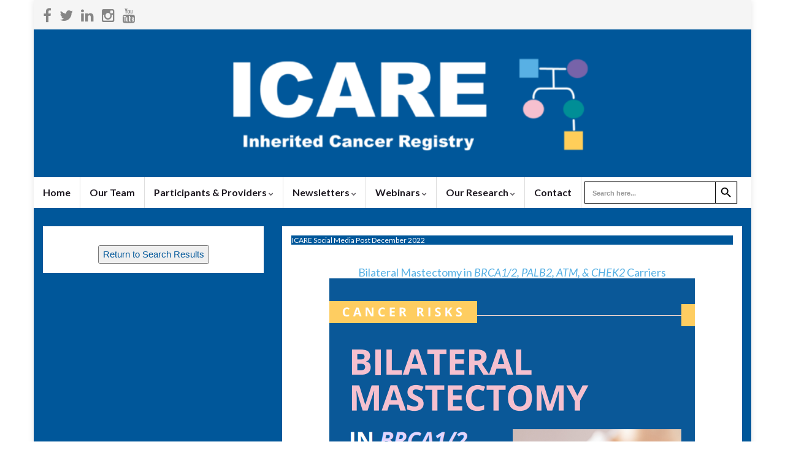

--- FILE ---
content_type: text/html; charset=UTF-8
request_url: https://inheritedcancer.net/post120822/
body_size: 16610
content:
<!DOCTYPE html><!--[if IE 7]>
<html class="ie ie7" lang="en-US" prefix="og: http://ogp.me/ns#">
<![endif]-->
<!--[if IE 8]>
<html class="ie ie8" lang="en-US" prefix="og: http://ogp.me/ns#">
<![endif]-->
<!--[if !(IE 7) & !(IE 8)]><!-->
<html lang="en-US" prefix="og: http://ogp.me/ns#">
<!--<![endif]-->
    <head>
        <meta charset="UTF-8">
        <meta http-equiv="X-UA-Compatible" content="IE=edge">
        <meta name="viewport" content="width=device-width, initial-scale=1">
        <title>ICARE Social Media Post December 2022  Bilateral Mastectomy in  BRCA1/2, PALB2, ATM, &#038; CHEK2  Carriers &#8211; Inherited Cancer Registry (ICARE)</title>
<meta name='robots' content='max-image-preview:large' />
<link rel='dns-prefetch' href='//www.googletagmanager.com' />
<link rel="alternate" type="application/rss+xml" title="Inherited Cancer Registry (ICARE) &raquo; Feed" href="https://inheritedcancer.net/feed/" />
<link rel="alternate" type="application/rss+xml" title="Inherited Cancer Registry (ICARE) &raquo; Comments Feed" href="https://inheritedcancer.net/comments/feed/" />
<link rel="alternate" title="oEmbed (JSON)" type="application/json+oembed" href="https://inheritedcancer.net/wp-json/oembed/1.0/embed?url=https%3A%2F%2Finheritedcancer.net%2Fpost120822%2F" />
<link rel="alternate" title="oEmbed (XML)" type="text/xml+oembed" href="https://inheritedcancer.net/wp-json/oembed/1.0/embed?url=https%3A%2F%2Finheritedcancer.net%2Fpost120822%2F&#038;format=xml" />
<style id='wp-img-auto-sizes-contain-inline-css' type='text/css'>
img:is([sizes=auto i],[sizes^="auto," i]){contain-intrinsic-size:3000px 1500px}
/*# sourceURL=wp-img-auto-sizes-contain-inline-css */
</style>
<link rel='stylesheet' id='formidable-css' href='https://inheritedcancer.net/wp-content/plugins/formidable/css/formidableforms.css?ver=12112133' type='text/css' media='all' />
<link rel='stylesheet' id='sbi_styles-css' href='https://inheritedcancer.net/wp-content/plugins/instagram-feed/css/sbi-styles.min.css?ver=6.10.0' type='text/css' media='all' />
<style id='wp-emoji-styles-inline-css' type='text/css'>

	img.wp-smiley, img.emoji {
		display: inline !important;
		border: none !important;
		box-shadow: none !important;
		height: 1em !important;
		width: 1em !important;
		margin: 0 0.07em !important;
		vertical-align: -0.1em !important;
		background: none !important;
		padding: 0 !important;
	}
/*# sourceURL=wp-emoji-styles-inline-css */
</style>
<style id='wp-block-library-inline-css' type='text/css'>
:root{--wp-block-synced-color:#7a00df;--wp-block-synced-color--rgb:122,0,223;--wp-bound-block-color:var(--wp-block-synced-color);--wp-editor-canvas-background:#ddd;--wp-admin-theme-color:#007cba;--wp-admin-theme-color--rgb:0,124,186;--wp-admin-theme-color-darker-10:#006ba1;--wp-admin-theme-color-darker-10--rgb:0,107,160.5;--wp-admin-theme-color-darker-20:#005a87;--wp-admin-theme-color-darker-20--rgb:0,90,135;--wp-admin-border-width-focus:2px}@media (min-resolution:192dpi){:root{--wp-admin-border-width-focus:1.5px}}.wp-element-button{cursor:pointer}:root .has-very-light-gray-background-color{background-color:#eee}:root .has-very-dark-gray-background-color{background-color:#313131}:root .has-very-light-gray-color{color:#eee}:root .has-very-dark-gray-color{color:#313131}:root .has-vivid-green-cyan-to-vivid-cyan-blue-gradient-background{background:linear-gradient(135deg,#00d084,#0693e3)}:root .has-purple-crush-gradient-background{background:linear-gradient(135deg,#34e2e4,#4721fb 50%,#ab1dfe)}:root .has-hazy-dawn-gradient-background{background:linear-gradient(135deg,#faaca8,#dad0ec)}:root .has-subdued-olive-gradient-background{background:linear-gradient(135deg,#fafae1,#67a671)}:root .has-atomic-cream-gradient-background{background:linear-gradient(135deg,#fdd79a,#004a59)}:root .has-nightshade-gradient-background{background:linear-gradient(135deg,#330968,#31cdcf)}:root .has-midnight-gradient-background{background:linear-gradient(135deg,#020381,#2874fc)}:root{--wp--preset--font-size--normal:16px;--wp--preset--font-size--huge:42px}.has-regular-font-size{font-size:1em}.has-larger-font-size{font-size:2.625em}.has-normal-font-size{font-size:var(--wp--preset--font-size--normal)}.has-huge-font-size{font-size:var(--wp--preset--font-size--huge)}.has-text-align-center{text-align:center}.has-text-align-left{text-align:left}.has-text-align-right{text-align:right}.has-fit-text{white-space:nowrap!important}#end-resizable-editor-section{display:none}.aligncenter{clear:both}.items-justified-left{justify-content:flex-start}.items-justified-center{justify-content:center}.items-justified-right{justify-content:flex-end}.items-justified-space-between{justify-content:space-between}.screen-reader-text{border:0;clip-path:inset(50%);height:1px;margin:-1px;overflow:hidden;padding:0;position:absolute;width:1px;word-wrap:normal!important}.screen-reader-text:focus{background-color:#ddd;clip-path:none;color:#444;display:block;font-size:1em;height:auto;left:5px;line-height:normal;padding:15px 23px 14px;text-decoration:none;top:5px;width:auto;z-index:100000}html :where(.has-border-color){border-style:solid}html :where([style*=border-top-color]){border-top-style:solid}html :where([style*=border-right-color]){border-right-style:solid}html :where([style*=border-bottom-color]){border-bottom-style:solid}html :where([style*=border-left-color]){border-left-style:solid}html :where([style*=border-width]){border-style:solid}html :where([style*=border-top-width]){border-top-style:solid}html :where([style*=border-right-width]){border-right-style:solid}html :where([style*=border-bottom-width]){border-bottom-style:solid}html :where([style*=border-left-width]){border-left-style:solid}html :where(img[class*=wp-image-]){height:auto;max-width:100%}:where(figure){margin:0 0 1em}html :where(.is-position-sticky){--wp-admin--admin-bar--position-offset:var(--wp-admin--admin-bar--height,0px)}@media screen and (max-width:600px){html :where(.is-position-sticky){--wp-admin--admin-bar--position-offset:0px}}

/*# sourceURL=wp-block-library-inline-css */
</style><style id='wp-block-image-inline-css' type='text/css'>
.wp-block-image>a,.wp-block-image>figure>a{display:inline-block}.wp-block-image img{box-sizing:border-box;height:auto;max-width:100%;vertical-align:bottom}@media not (prefers-reduced-motion){.wp-block-image img.hide{visibility:hidden}.wp-block-image img.show{animation:show-content-image .4s}}.wp-block-image[style*=border-radius] img,.wp-block-image[style*=border-radius]>a{border-radius:inherit}.wp-block-image.has-custom-border img{box-sizing:border-box}.wp-block-image.aligncenter{text-align:center}.wp-block-image.alignfull>a,.wp-block-image.alignwide>a{width:100%}.wp-block-image.alignfull img,.wp-block-image.alignwide img{height:auto;width:100%}.wp-block-image .aligncenter,.wp-block-image .alignleft,.wp-block-image .alignright,.wp-block-image.aligncenter,.wp-block-image.alignleft,.wp-block-image.alignright{display:table}.wp-block-image .aligncenter>figcaption,.wp-block-image .alignleft>figcaption,.wp-block-image .alignright>figcaption,.wp-block-image.aligncenter>figcaption,.wp-block-image.alignleft>figcaption,.wp-block-image.alignright>figcaption{caption-side:bottom;display:table-caption}.wp-block-image .alignleft{float:left;margin:.5em 1em .5em 0}.wp-block-image .alignright{float:right;margin:.5em 0 .5em 1em}.wp-block-image .aligncenter{margin-left:auto;margin-right:auto}.wp-block-image :where(figcaption){margin-bottom:1em;margin-top:.5em}.wp-block-image.is-style-circle-mask img{border-radius:9999px}@supports ((-webkit-mask-image:none) or (mask-image:none)) or (-webkit-mask-image:none){.wp-block-image.is-style-circle-mask img{border-radius:0;-webkit-mask-image:url('data:image/svg+xml;utf8,<svg viewBox="0 0 100 100" xmlns="http://www.w3.org/2000/svg"><circle cx="50" cy="50" r="50"/></svg>');mask-image:url('data:image/svg+xml;utf8,<svg viewBox="0 0 100 100" xmlns="http://www.w3.org/2000/svg"><circle cx="50" cy="50" r="50"/></svg>');mask-mode:alpha;-webkit-mask-position:center;mask-position:center;-webkit-mask-repeat:no-repeat;mask-repeat:no-repeat;-webkit-mask-size:contain;mask-size:contain}}:root :where(.wp-block-image.is-style-rounded img,.wp-block-image .is-style-rounded img){border-radius:9999px}.wp-block-image figure{margin:0}.wp-lightbox-container{display:flex;flex-direction:column;position:relative}.wp-lightbox-container img{cursor:zoom-in}.wp-lightbox-container img:hover+button{opacity:1}.wp-lightbox-container button{align-items:center;backdrop-filter:blur(16px) saturate(180%);background-color:#5a5a5a40;border:none;border-radius:4px;cursor:zoom-in;display:flex;height:20px;justify-content:center;opacity:0;padding:0;position:absolute;right:16px;text-align:center;top:16px;width:20px;z-index:100}@media not (prefers-reduced-motion){.wp-lightbox-container button{transition:opacity .2s ease}}.wp-lightbox-container button:focus-visible{outline:3px auto #5a5a5a40;outline:3px auto -webkit-focus-ring-color;outline-offset:3px}.wp-lightbox-container button:hover{cursor:pointer;opacity:1}.wp-lightbox-container button:focus{opacity:1}.wp-lightbox-container button:focus,.wp-lightbox-container button:hover,.wp-lightbox-container button:not(:hover):not(:active):not(.has-background){background-color:#5a5a5a40;border:none}.wp-lightbox-overlay{box-sizing:border-box;cursor:zoom-out;height:100vh;left:0;overflow:hidden;position:fixed;top:0;visibility:hidden;width:100%;z-index:100000}.wp-lightbox-overlay .close-button{align-items:center;cursor:pointer;display:flex;justify-content:center;min-height:40px;min-width:40px;padding:0;position:absolute;right:calc(env(safe-area-inset-right) + 16px);top:calc(env(safe-area-inset-top) + 16px);z-index:5000000}.wp-lightbox-overlay .close-button:focus,.wp-lightbox-overlay .close-button:hover,.wp-lightbox-overlay .close-button:not(:hover):not(:active):not(.has-background){background:none;border:none}.wp-lightbox-overlay .lightbox-image-container{height:var(--wp--lightbox-container-height);left:50%;overflow:hidden;position:absolute;top:50%;transform:translate(-50%,-50%);transform-origin:top left;width:var(--wp--lightbox-container-width);z-index:9999999999}.wp-lightbox-overlay .wp-block-image{align-items:center;box-sizing:border-box;display:flex;height:100%;justify-content:center;margin:0;position:relative;transform-origin:0 0;width:100%;z-index:3000000}.wp-lightbox-overlay .wp-block-image img{height:var(--wp--lightbox-image-height);min-height:var(--wp--lightbox-image-height);min-width:var(--wp--lightbox-image-width);width:var(--wp--lightbox-image-width)}.wp-lightbox-overlay .wp-block-image figcaption{display:none}.wp-lightbox-overlay button{background:none;border:none}.wp-lightbox-overlay .scrim{background-color:#fff;height:100%;opacity:.9;position:absolute;width:100%;z-index:2000000}.wp-lightbox-overlay.active{visibility:visible}@media not (prefers-reduced-motion){.wp-lightbox-overlay.active{animation:turn-on-visibility .25s both}.wp-lightbox-overlay.active img{animation:turn-on-visibility .35s both}.wp-lightbox-overlay.show-closing-animation:not(.active){animation:turn-off-visibility .35s both}.wp-lightbox-overlay.show-closing-animation:not(.active) img{animation:turn-off-visibility .25s both}.wp-lightbox-overlay.zoom.active{animation:none;opacity:1;visibility:visible}.wp-lightbox-overlay.zoom.active .lightbox-image-container{animation:lightbox-zoom-in .4s}.wp-lightbox-overlay.zoom.active .lightbox-image-container img{animation:none}.wp-lightbox-overlay.zoom.active .scrim{animation:turn-on-visibility .4s forwards}.wp-lightbox-overlay.zoom.show-closing-animation:not(.active){animation:none}.wp-lightbox-overlay.zoom.show-closing-animation:not(.active) .lightbox-image-container{animation:lightbox-zoom-out .4s}.wp-lightbox-overlay.zoom.show-closing-animation:not(.active) .lightbox-image-container img{animation:none}.wp-lightbox-overlay.zoom.show-closing-animation:not(.active) .scrim{animation:turn-off-visibility .4s forwards}}@keyframes show-content-image{0%{visibility:hidden}99%{visibility:hidden}to{visibility:visible}}@keyframes turn-on-visibility{0%{opacity:0}to{opacity:1}}@keyframes turn-off-visibility{0%{opacity:1;visibility:visible}99%{opacity:0;visibility:visible}to{opacity:0;visibility:hidden}}@keyframes lightbox-zoom-in{0%{transform:translate(calc((-100vw + var(--wp--lightbox-scrollbar-width))/2 + var(--wp--lightbox-initial-left-position)),calc(-50vh + var(--wp--lightbox-initial-top-position))) scale(var(--wp--lightbox-scale))}to{transform:translate(-50%,-50%) scale(1)}}@keyframes lightbox-zoom-out{0%{transform:translate(-50%,-50%) scale(1);visibility:visible}99%{visibility:visible}to{transform:translate(calc((-100vw + var(--wp--lightbox-scrollbar-width))/2 + var(--wp--lightbox-initial-left-position)),calc(-50vh + var(--wp--lightbox-initial-top-position))) scale(var(--wp--lightbox-scale));visibility:hidden}}
/*# sourceURL=https://inheritedcancer.net/wp-includes/blocks/image/style.min.css */
</style>
<style id='wp-block-paragraph-inline-css' type='text/css'>
.is-small-text{font-size:.875em}.is-regular-text{font-size:1em}.is-large-text{font-size:2.25em}.is-larger-text{font-size:3em}.has-drop-cap:not(:focus):first-letter{float:left;font-size:8.4em;font-style:normal;font-weight:100;line-height:.68;margin:.05em .1em 0 0;text-transform:uppercase}body.rtl .has-drop-cap:not(:focus):first-letter{float:none;margin-left:.1em}p.has-drop-cap.has-background{overflow:hidden}:root :where(p.has-background){padding:1.25em 2.375em}:where(p.has-text-color:not(.has-link-color)) a{color:inherit}p.has-text-align-left[style*="writing-mode:vertical-lr"],p.has-text-align-right[style*="writing-mode:vertical-rl"]{rotate:180deg}
/*# sourceURL=https://inheritedcancer.net/wp-includes/blocks/paragraph/style.min.css */
</style>
<style id='global-styles-inline-css' type='text/css'>
:root{--wp--preset--aspect-ratio--square: 1;--wp--preset--aspect-ratio--4-3: 4/3;--wp--preset--aspect-ratio--3-4: 3/4;--wp--preset--aspect-ratio--3-2: 3/2;--wp--preset--aspect-ratio--2-3: 2/3;--wp--preset--aspect-ratio--16-9: 16/9;--wp--preset--aspect-ratio--9-16: 9/16;--wp--preset--color--black: #000000;--wp--preset--color--cyan-bluish-gray: #abb8c3;--wp--preset--color--white: #ffffff;--wp--preset--color--pale-pink: #f78da7;--wp--preset--color--vivid-red: #cf2e2e;--wp--preset--color--luminous-vivid-orange: #ff6900;--wp--preset--color--luminous-vivid-amber: #fcb900;--wp--preset--color--light-green-cyan: #7bdcb5;--wp--preset--color--vivid-green-cyan: #00d084;--wp--preset--color--pale-cyan-blue: #8ed1fc;--wp--preset--color--vivid-cyan-blue: #0693e3;--wp--preset--color--vivid-purple: #9b51e0;--wp--preset--gradient--vivid-cyan-blue-to-vivid-purple: linear-gradient(135deg,rgb(6,147,227) 0%,rgb(155,81,224) 100%);--wp--preset--gradient--light-green-cyan-to-vivid-green-cyan: linear-gradient(135deg,rgb(122,220,180) 0%,rgb(0,208,130) 100%);--wp--preset--gradient--luminous-vivid-amber-to-luminous-vivid-orange: linear-gradient(135deg,rgb(252,185,0) 0%,rgb(255,105,0) 100%);--wp--preset--gradient--luminous-vivid-orange-to-vivid-red: linear-gradient(135deg,rgb(255,105,0) 0%,rgb(207,46,46) 100%);--wp--preset--gradient--very-light-gray-to-cyan-bluish-gray: linear-gradient(135deg,rgb(238,238,238) 0%,rgb(169,184,195) 100%);--wp--preset--gradient--cool-to-warm-spectrum: linear-gradient(135deg,rgb(74,234,220) 0%,rgb(151,120,209) 20%,rgb(207,42,186) 40%,rgb(238,44,130) 60%,rgb(251,105,98) 80%,rgb(254,248,76) 100%);--wp--preset--gradient--blush-light-purple: linear-gradient(135deg,rgb(255,206,236) 0%,rgb(152,150,240) 100%);--wp--preset--gradient--blush-bordeaux: linear-gradient(135deg,rgb(254,205,165) 0%,rgb(254,45,45) 50%,rgb(107,0,62) 100%);--wp--preset--gradient--luminous-dusk: linear-gradient(135deg,rgb(255,203,112) 0%,rgb(199,81,192) 50%,rgb(65,88,208) 100%);--wp--preset--gradient--pale-ocean: linear-gradient(135deg,rgb(255,245,203) 0%,rgb(182,227,212) 50%,rgb(51,167,181) 100%);--wp--preset--gradient--electric-grass: linear-gradient(135deg,rgb(202,248,128) 0%,rgb(113,206,126) 100%);--wp--preset--gradient--midnight: linear-gradient(135deg,rgb(2,3,129) 0%,rgb(40,116,252) 100%);--wp--preset--font-size--small: 14px;--wp--preset--font-size--medium: 20px;--wp--preset--font-size--large: 20px;--wp--preset--font-size--x-large: 42px;--wp--preset--font-size--tiny: 10px;--wp--preset--font-size--regular: 16px;--wp--preset--font-size--larger: 26px;--wp--preset--spacing--20: 0.44rem;--wp--preset--spacing--30: 0.67rem;--wp--preset--spacing--40: 1rem;--wp--preset--spacing--50: 1.5rem;--wp--preset--spacing--60: 2.25rem;--wp--preset--spacing--70: 3.38rem;--wp--preset--spacing--80: 5.06rem;--wp--preset--shadow--natural: 6px 6px 9px rgba(0, 0, 0, 0.2);--wp--preset--shadow--deep: 12px 12px 50px rgba(0, 0, 0, 0.4);--wp--preset--shadow--sharp: 6px 6px 0px rgba(0, 0, 0, 0.2);--wp--preset--shadow--outlined: 6px 6px 0px -3px rgb(255, 255, 255), 6px 6px rgb(0, 0, 0);--wp--preset--shadow--crisp: 6px 6px 0px rgb(0, 0, 0);}:where(.is-layout-flex){gap: 0.5em;}:where(.is-layout-grid){gap: 0.5em;}body .is-layout-flex{display: flex;}.is-layout-flex{flex-wrap: wrap;align-items: center;}.is-layout-flex > :is(*, div){margin: 0;}body .is-layout-grid{display: grid;}.is-layout-grid > :is(*, div){margin: 0;}:where(.wp-block-columns.is-layout-flex){gap: 2em;}:where(.wp-block-columns.is-layout-grid){gap: 2em;}:where(.wp-block-post-template.is-layout-flex){gap: 1.25em;}:where(.wp-block-post-template.is-layout-grid){gap: 1.25em;}.has-black-color{color: var(--wp--preset--color--black) !important;}.has-cyan-bluish-gray-color{color: var(--wp--preset--color--cyan-bluish-gray) !important;}.has-white-color{color: var(--wp--preset--color--white) !important;}.has-pale-pink-color{color: var(--wp--preset--color--pale-pink) !important;}.has-vivid-red-color{color: var(--wp--preset--color--vivid-red) !important;}.has-luminous-vivid-orange-color{color: var(--wp--preset--color--luminous-vivid-orange) !important;}.has-luminous-vivid-amber-color{color: var(--wp--preset--color--luminous-vivid-amber) !important;}.has-light-green-cyan-color{color: var(--wp--preset--color--light-green-cyan) !important;}.has-vivid-green-cyan-color{color: var(--wp--preset--color--vivid-green-cyan) !important;}.has-pale-cyan-blue-color{color: var(--wp--preset--color--pale-cyan-blue) !important;}.has-vivid-cyan-blue-color{color: var(--wp--preset--color--vivid-cyan-blue) !important;}.has-vivid-purple-color{color: var(--wp--preset--color--vivid-purple) !important;}.has-black-background-color{background-color: var(--wp--preset--color--black) !important;}.has-cyan-bluish-gray-background-color{background-color: var(--wp--preset--color--cyan-bluish-gray) !important;}.has-white-background-color{background-color: var(--wp--preset--color--white) !important;}.has-pale-pink-background-color{background-color: var(--wp--preset--color--pale-pink) !important;}.has-vivid-red-background-color{background-color: var(--wp--preset--color--vivid-red) !important;}.has-luminous-vivid-orange-background-color{background-color: var(--wp--preset--color--luminous-vivid-orange) !important;}.has-luminous-vivid-amber-background-color{background-color: var(--wp--preset--color--luminous-vivid-amber) !important;}.has-light-green-cyan-background-color{background-color: var(--wp--preset--color--light-green-cyan) !important;}.has-vivid-green-cyan-background-color{background-color: var(--wp--preset--color--vivid-green-cyan) !important;}.has-pale-cyan-blue-background-color{background-color: var(--wp--preset--color--pale-cyan-blue) !important;}.has-vivid-cyan-blue-background-color{background-color: var(--wp--preset--color--vivid-cyan-blue) !important;}.has-vivid-purple-background-color{background-color: var(--wp--preset--color--vivid-purple) !important;}.has-black-border-color{border-color: var(--wp--preset--color--black) !important;}.has-cyan-bluish-gray-border-color{border-color: var(--wp--preset--color--cyan-bluish-gray) !important;}.has-white-border-color{border-color: var(--wp--preset--color--white) !important;}.has-pale-pink-border-color{border-color: var(--wp--preset--color--pale-pink) !important;}.has-vivid-red-border-color{border-color: var(--wp--preset--color--vivid-red) !important;}.has-luminous-vivid-orange-border-color{border-color: var(--wp--preset--color--luminous-vivid-orange) !important;}.has-luminous-vivid-amber-border-color{border-color: var(--wp--preset--color--luminous-vivid-amber) !important;}.has-light-green-cyan-border-color{border-color: var(--wp--preset--color--light-green-cyan) !important;}.has-vivid-green-cyan-border-color{border-color: var(--wp--preset--color--vivid-green-cyan) !important;}.has-pale-cyan-blue-border-color{border-color: var(--wp--preset--color--pale-cyan-blue) !important;}.has-vivid-cyan-blue-border-color{border-color: var(--wp--preset--color--vivid-cyan-blue) !important;}.has-vivid-purple-border-color{border-color: var(--wp--preset--color--vivid-purple) !important;}.has-vivid-cyan-blue-to-vivid-purple-gradient-background{background: var(--wp--preset--gradient--vivid-cyan-blue-to-vivid-purple) !important;}.has-light-green-cyan-to-vivid-green-cyan-gradient-background{background: var(--wp--preset--gradient--light-green-cyan-to-vivid-green-cyan) !important;}.has-luminous-vivid-amber-to-luminous-vivid-orange-gradient-background{background: var(--wp--preset--gradient--luminous-vivid-amber-to-luminous-vivid-orange) !important;}.has-luminous-vivid-orange-to-vivid-red-gradient-background{background: var(--wp--preset--gradient--luminous-vivid-orange-to-vivid-red) !important;}.has-very-light-gray-to-cyan-bluish-gray-gradient-background{background: var(--wp--preset--gradient--very-light-gray-to-cyan-bluish-gray) !important;}.has-cool-to-warm-spectrum-gradient-background{background: var(--wp--preset--gradient--cool-to-warm-spectrum) !important;}.has-blush-light-purple-gradient-background{background: var(--wp--preset--gradient--blush-light-purple) !important;}.has-blush-bordeaux-gradient-background{background: var(--wp--preset--gradient--blush-bordeaux) !important;}.has-luminous-dusk-gradient-background{background: var(--wp--preset--gradient--luminous-dusk) !important;}.has-pale-ocean-gradient-background{background: var(--wp--preset--gradient--pale-ocean) !important;}.has-electric-grass-gradient-background{background: var(--wp--preset--gradient--electric-grass) !important;}.has-midnight-gradient-background{background: var(--wp--preset--gradient--midnight) !important;}.has-small-font-size{font-size: var(--wp--preset--font-size--small) !important;}.has-medium-font-size{font-size: var(--wp--preset--font-size--medium) !important;}.has-large-font-size{font-size: var(--wp--preset--font-size--large) !important;}.has-x-large-font-size{font-size: var(--wp--preset--font-size--x-large) !important;}
/*# sourceURL=global-styles-inline-css */
</style>

<style id='classic-theme-styles-inline-css' type='text/css'>
/*! This file is auto-generated */
.wp-block-button__link{color:#fff;background-color:#32373c;border-radius:9999px;box-shadow:none;text-decoration:none;padding:calc(.667em + 2px) calc(1.333em + 2px);font-size:1.125em}.wp-block-file__button{background:#32373c;color:#fff;text-decoration:none}
/*# sourceURL=/wp-includes/css/classic-themes.min.css */
</style>
<link rel='stylesheet' id='dashicons-css' href='https://inheritedcancer.net/wp-includes/css/dashicons.min.css?ver=6.9' type='text/css' media='all' />
<link rel='stylesheet' id='ctf_styles-css' href='https://inheritedcancer.net/wp-content/plugins/custom-twitter-feeds/css/ctf-styles.min.css?ver=2.3.1' type='text/css' media='all' />
<link rel='stylesheet' id='css/e2pdf.frontend.global-css' href='https://inheritedcancer.net/wp-content/plugins/e2pdf/css/e2pdf.frontend.global.css?ver=1.28.14' type='text/css' media='all' />
<link rel='stylesheet' id='searchandfilter-css' href='https://inheritedcancer.net/wp-content/plugins/search-filter/style.css?ver=1' type='text/css' media='all' />
<link rel='stylesheet' id='cff-css' href='https://inheritedcancer.net/wp-content/plugins/custom-facebook-feed/assets/css/cff-style.min.css?ver=4.3.4' type='text/css' media='all' />
<link rel='stylesheet' id='sb-font-awesome-css' href='https://inheritedcancer.net/wp-content/plugins/custom-facebook-feed/assets/css/font-awesome.min.css?ver=4.7.0' type='text/css' media='all' />
<link rel='stylesheet' id='ivory-search-styles-css' href='https://inheritedcancer.net/wp-content/plugins/add-search-to-menu/public/css/ivory-search.min.css?ver=5.5.13' type='text/css' media='all' />
<link rel='stylesheet' id='bootstrap-css' href='https://inheritedcancer.net/wp-content/themes/graphene/bootstrap/css/bootstrap.min.css?ver=6.9' type='text/css' media='all' />
<link rel='stylesheet' id='font-awesome-css' href='https://inheritedcancer.net/wp-content/themes/graphene/fonts/font-awesome/css/font-awesome.min.css?ver=6.9' type='text/css' media='all' />
<link rel='stylesheet' id='graphene-css' href='https://inheritedcancer.net/wp-content/themes/graphene/style.css?ver=2.8.6' type='text/css' media='screen' />
<link rel='stylesheet' id='graphene-responsive-css' href='https://inheritedcancer.net/wp-content/themes/graphene/responsive.css?ver=2.8.6' type='text/css' media='all' />
<link rel='stylesheet' id='graphene-print-css' href='https://inheritedcancer.net/wp-content/themes/graphene/style-print.css?ver=2.8.6' type='text/css' media='print' />
<link rel='stylesheet' id='graphene-blocks-css' href='https://inheritedcancer.net/wp-content/themes/graphene/blocks.css?ver=2.8.6' type='text/css' media='all' />
<link rel='stylesheet' id='dflip-style-css' href='https://inheritedcancer.net/wp-content/plugins/3d-flipbook-dflip-lite/assets/css/dflip.min.css?ver=2.4.20' type='text/css' media='all' />
<link rel='stylesheet' id='qtip2-css' href='https://inheritedcancer.net/wp-content/plugins/text-hover/assets/jquery.qtip.min.css?ver=3.0.3' type='text/css' media='all' />
<link rel='stylesheet' id='text-hover-css' href='https://inheritedcancer.net/wp-content/plugins/text-hover/assets/text-hover.css?ver=4.2' type='text/css' media='all' />
<link rel='stylesheet' id='btnsx-css' href='https://inheritedcancer.net/wp-content/plugins/buttons-x/assets/css/common/button.min.css?ver=0.8.6' type='text/css' media='all' />
<script type="text/javascript" id="jquery-core-js-extra">
/* <![CDATA[ */
var aagb_local_object = {"ajax_url":"https://inheritedcancer.net/wp-admin/admin-ajax.php","nonce":"3b788ca70f","licensing":"","assets":"https://inheritedcancer.net/wp-content/plugins/advanced-accordion-block/assets/"};
//# sourceURL=jquery-core-js-extra
/* ]]> */
</script>
<script type="text/javascript" src="https://inheritedcancer.net/wp-includes/js/jquery/jquery.min.js?ver=3.7.1" id="jquery-core-js"></script>
<script type="text/javascript" src="https://inheritedcancer.net/wp-includes/js/jquery/jquery-migrate.min.js?ver=3.4.1" id="jquery-migrate-js"></script>
<script type="text/javascript" src="https://inheritedcancer.net/wp-content/plugins/e2pdf/js/e2pdf.frontend.js?ver=1.28.14" id="js/e2pdf.frontend-js"></script>
<script type="text/javascript" src="https://inheritedcancer.net/wp-content/themes/graphene/bootstrap/js/bootstrap.min.js?ver=2.8.6" id="bootstrap-js"></script>
<script type="text/javascript" src="https://inheritedcancer.net/wp-content/themes/graphene/js/bootstrap-hover-dropdown/bootstrap-hover-dropdown.min.js?ver=2.8.6" id="bootstrap-hover-dropdown-js"></script>
<script type="text/javascript" src="https://inheritedcancer.net/wp-content/themes/graphene/js/bootstrap-submenu/bootstrap-submenu.min.js?ver=2.8.6" id="bootstrap-submenu-js"></script>
<script type="text/javascript" src="https://inheritedcancer.net/wp-content/themes/graphene/js/jquery.infinitescroll.min.js?ver=2.8.6" id="infinite-scroll-js"></script>
<script type="text/javascript" id="graphene-js-extra">
/* <![CDATA[ */
var grapheneJS = {"siteurl":"https://inheritedcancer.net","ajaxurl":"https://inheritedcancer.net/wp-admin/admin-ajax.php","templateUrl":"https://inheritedcancer.net/wp-content/themes/graphene","isSingular":"1","enableStickyMenu":"","shouldShowComments":"","commentsOrder":"newest","sliderDisable":"1","sliderInterval":"6500","infScrollBtnLbl":"Load more","infScrollOn":"","infScrollCommentsOn":"","totalPosts":"1","postsPerPage":"1000","isPageNavi":"","infScrollMsgText":"Fetching window.grapheneInfScrollItemsPerPage of window.grapheneInfScrollItemsLeft items left ...","infScrollMsgTextPlural":"Fetching window.grapheneInfScrollItemsPerPage of window.grapheneInfScrollItemsLeft items left ...","infScrollFinishedText":"All loaded!","commentsPerPage":"50","totalComments":"0","infScrollCommentsMsg":"Fetching window.grapheneInfScrollCommentsPerPage of window.grapheneInfScrollCommentsLeft comments left ...","infScrollCommentsMsgPlural":"Fetching window.grapheneInfScrollCommentsPerPage of window.grapheneInfScrollCommentsLeft comments left ...","infScrollCommentsFinishedMsg":"All comments loaded!","disableLiveSearch":"1","txtNoResult":"No result found.","isMasonry":""};
//# sourceURL=graphene-js-extra
/* ]]> */
</script>
<script type="text/javascript" src="https://inheritedcancer.net/wp-content/themes/graphene/js/graphene.js?ver=2.8.6" id="graphene-js"></script>

<!-- Google tag (gtag.js) snippet added by Site Kit -->
<!-- Google Analytics snippet added by Site Kit -->
<script type="text/javascript" src="https://www.googletagmanager.com/gtag/js?id=G-VDE3Q8F66Z" id="google_gtagjs-js" async></script>
<script type="text/javascript" id="google_gtagjs-js-after">
/* <![CDATA[ */
window.dataLayer = window.dataLayer || [];function gtag(){dataLayer.push(arguments);}
gtag("set","linker",{"domains":["inheritedcancer.net"]});
gtag("js", new Date());
gtag("set", "developer_id.dZTNiMT", true);
gtag("config", "G-VDE3Q8F66Z");
 window._googlesitekit = window._googlesitekit || {}; window._googlesitekit.throttledEvents = []; window._googlesitekit.gtagEvent = (name, data) => { var key = JSON.stringify( { name, data } ); if ( !! window._googlesitekit.throttledEvents[ key ] ) { return; } window._googlesitekit.throttledEvents[ key ] = true; setTimeout( () => { delete window._googlesitekit.throttledEvents[ key ]; }, 5 ); gtag( "event", name, { ...data, event_source: "site-kit" } ); }; 
//# sourceURL=google_gtagjs-js-after
/* ]]> */
</script>
<link rel="https://api.w.org/" href="https://inheritedcancer.net/wp-json/" /><link rel="alternate" title="JSON" type="application/json" href="https://inheritedcancer.net/wp-json/wp/v2/posts/9642" /><link rel="EditURI" type="application/rsd+xml" title="RSD" href="https://inheritedcancer.net/xmlrpc.php?rsd" />
<meta name="generator" content="WordPress 6.9" />
<link rel="canonical" href="https://inheritedcancer.net/post120822/" />
<link rel='shortlink' href='https://inheritedcancer.net/?p=9642' />
<meta name="generator" content="Site Kit by Google 1.167.0" />		<script>
		   WebFontConfig = {
		      google: { 
		      	families: ["Lato:400,400i,700,700i&display=swap"]		      }
		   };

		   (function(d) {
		      var wf = d.createElement('script'), s = d.scripts[0];
		      wf.src = 'https://ajax.googleapis.com/ajax/libs/webfont/1.6.26/webfont.js';
		      wf.async = true;
		      s.parentNode.insertBefore(wf, s);
		   })(document);
		</script>
	<style type="text/css">
.top-bar{background-color:#00579a} .top-bar .searchform .btn-default, .top-bar #top_search .searchform .btn-default{color:#00579a}.navbar {background: #ffffff} @media only screen and (max-width: 768px){ #mega-menu-wrap-Header-Menu .mega-menu-toggle + #mega-menu-Header-Menu {background: #ffffff} }.navbar-inverse .nav > li > a, #mega-menu-wrap-Header-Menu #mega-menu-Header-Menu > li.mega-menu-item > a.mega-menu-link, .navbar #top_search .searchform input {color: #000000}.navbar #header-menu-wrap .nav li:focus, .navbar #header-menu-wrap .nav li:hover, .navbar #header-menu-wrap .nav li.current-menu-item, .navbar #header-menu-wrap .nav li.current-menu-ancestor, .navbar #header-menu-wrap .dropdown-menu li, .navbar #header-menu-wrap .dropdown-menu > li > a:focus, .navbar #header-menu-wrap .dropdown-menu > li > a:hover, .navbar #header-menu-wrap .dropdown-menu > .active > a, .navbar #header-menu-wrap .dropdown-menu > .active > a:focus, .navbar #header-menu-wrap .dropdown-menu > .active > a:hover, .navbar #header-menu-wrap .navbar-nav>.open>a, .navbar #header-menu-wrap .navbar-nav>.open>a:focus, .navbar #header-menu-wrap .navbar-nav>.open>a:hover, .navbar .navbar-nav>.active>a, .navbar .navbar-nav>.active>a:focus, .navbar .navbar-nav>.active>a:hover, #header-menu-wrap #mega-menu-wrap-Header-Menu #mega-menu-Header-Menu li.mega-current-menu-item, #header-menu-wrap #mega-menu-wrap-Header-Menu #mega-menu-Header-Menu > li.mega-menu-item > a.mega-menu-link:hover, #header-menu-wrap #mega-menu-wrap-Header-Menu #mega-menu-Header-Menu > li.mega-toggle-on > a.mega-menu-link, #header-menu-wrap #mega-menu-wrap-Header-Menu #mega-menu-Header-Menu > li.mega-current-menu-item > a.mega-menu-link {background: #ffffff}.navbar #header-menu-wrap .navbar-nav>.active>a, .navbar #header-menu-wrap .navbar-nav>.active>a:focus, .navbar #header-menu-wrap .navbar-nav>.active>a:hover, .navbar #header-menu-wrap .navbar-nav>.open>a, .navbar #header-menu-wrap .navbar-nav>.open>a:focus, .navbar #header-menu-wrap .navbar-nav>.open>a:hover, .navbar #header-menu-wrap .navbar-nav>.current-menu-item>a, .navbar #header-menu-wrap .navbar-nav>.current-menu-item>a:hover, .navbar #header-menu-wrap .navbar-nav>.current-menu-item>a:focus, .navbar #header-menu-wrap .navbar-nav>.current-menu-ancestor>a, .navbar #header-menu-wrap .navbar-nav>.current-menu-ancestor>a:hover, .navbar #header-menu-wrap .navbar-nav>.current-menu-ancestor>a:focus, .navbar #header-menu-wrap .navbar-nav>li>a:focus, .navbar #header-menu-wrap .navbar-nav>li>a:hover, #header-menu-wrap #mega-menu-wrap-Header-Menu #mega-menu-Header-Menu li.mega-current-menu-item, #header-menu-wrap #mega-menu-wrap-Header-Menu #mega-menu-Header-Menu > li.mega-menu-item > a.mega-menu-link:hover, #header-menu-wrap #mega-menu-wrap-Header-Menu #mega-menu-Header-Menu > li.mega-toggle-on > a.mega-menu-link, #header-menu-wrap #mega-menu-wrap-Header-Menu #mega-menu-Header-Menu > li.mega-current-menu-item > a.mega-menu-link {color: #00579a}.navbar #header-menu-wrap .nav ul li a, .navbar #header-menu-wrap .nav ul li a {color: #000000}.navbar #header-menu-wrap .nav .dropdown-menu li:hover > a, .navbar #header-menu-wrap .nav .dropdown-menu li.current-menu-item > a, .navbar #header-menu-wrap .nav .dropdown-menu li.current-menu-ancestor > a {color: #00579a}.navbar #secondary-menu-wrap .navbar-nav>.active>a, .navbar #secondary-menu-wrap .navbar-nav>.active>a:focus, .navbar #secondary-menu-wrap .navbar-nav>.active>a:hover, .navbar #secondary-menu-wrap .navbar-nav>.open>a, .navbar #secondary-menu-wrap .navbar-nav>.open>a:focus, .navbar #secondary-menu-wrap .navbar-nav>.open>a:hover, .navbar #secondary-menu-wrap .navbar-nav>.current-menu-item>a, .navbar #secondary-menu-wrap .navbar-nav>.current-menu-item>a:hover, .navbar #secondary-menu-wrap .navbar-nav>.current-menu-item>a:focus, .navbar #secondary-menu-wrap .navbar-nav>.current-menu-ancestor>a, .navbar #secondary-menu-wrap .navbar-nav>.current-menu-ancestor>a:hover, .navbar #secondary-menu-wrap .navbar-nav>.current-menu-ancestor>a:focus, .navbar #secondary-menu-wrap .navbar-nav>li>a:focus, .navbar #secondary-menu-wrap .navbar-nav>li>a:hover {color: #484848}.navbar #secondary-menu-wrap .nav ul li a {color: #484848}#content, body > .container > .panel-layout, #header {background-color: #00579A}.entry-footer {border-color: #ffffff}body, blockquote p {color: #00579a}.post-title, .post-title a, .post-title a:hover, .post-title a:visited {color: #00579a}a, .post .date .day, .pagination>li>a, .pagination>li>a:hover, .pagination>li>span, #comments > h4.current a, #comments > h4.current a .fa, .post-nav-top p, .post-nav-top a, .autocomplete-suggestions strong {color: #00579a}a:focus, a:hover, .post-nav-top a:hover {color: #56B0E4}.sticky {border-color: #ffffff}.child-page {background-color: #ffffff}.sidebar .sidebar-wrap {background-color: #ffffff; border-color: #ffffff}.sidebar ul li {border-color: #ffffff}.carousel.style-card a {color: #ffffff}.btn, .btn:focus, .btn:hover, .btn a, .Button, .colour-preview .button, input[type="submit"], button[type="submit"], #commentform #submit, .wpsc_buy_button, #back-to-top, .wp-block-button .wp-block-button__link:not(.has-background) {background: #00579a; color: #ffffff}.label-primary, .pagination>.active>a, .pagination>.active>a:focus, .pagination>.active>a:hover, .pagination>.active>span, .pagination>.active>span:focus, .pagination>.active>span:hover, .list-group-item.parent, .list-group-item.parent:focus, .list-group-item.parent:hover {background: #ffffff; border-color: #ffffff; color: #ffffff}.post-nav-top, .archive-title, .page-title, .term-desc, .breadcrumb {background-color: #00579a; border-color: #ffffff}.archive-title span {color: #ffffff}.page-title, .archive-title, .term-desc {color: #ffffff}#comments .comment, #comments .pingback, #comments .trackback {background-color: #FFFFFF; border-color: #eeeeee; box-shadow: 0 0 3px #eeeeee; box-shadow: 0 0 3px rgba(238,238,238,0.05); color: #4a474b}#comments ol.children li.bypostauthor, #comments li.bypostauthor.comment {border-color: #FFFFFF}#footer, .graphene-footer{background-color:#00579a;color:#ffffff}#sidebar_bottom {background:#00579a;border-color:#eeeeee}#sidebar_bottom a, #sidebar_bottom a:visited {color:#00579a}body{background-image:none}.header_title, .header_title a, .header_title a:visited, .header_title a:hover, .header_desc {color:#blank}#header .header_title{ font-family:arial;font-size:14pt;font-weight:bold;font-style:normal; }#header .header_desc{ font-family:arial;font-size:12pt;font-weight:normal;font-style:normal; }.entry-content, .sidebar, .comment-entry{ font-family:arial;font-size:11pt;color:#00579a; }.carousel, .carousel .item{height:400px}@media (max-width: 991px) {.carousel, .carousel .item{height:250px}}.post-title, .post-title a, .post-title a:hover, .post-title a:visited{ color: #00579a }
</style>
		<script type="application/ld+json">{"@context":"http:\/\/schema.org","@type":"Article","mainEntityOfPage":"https:\/\/inheritedcancer.net\/post120822\/","publisher":{"@type":"Organization","name":"Inherited Cancer Registry (ICARE)","logo":{"@type":"ImageObject","url":"https:\/\/inheritedcancer.net\/wp-content\/uploads\/2019\/08\/cropped-ICARE-icon-1-1-32x32.png","height":32,"width":32}},"headline":"<div class=\"boxed\"><span style=\"color: white;\"><h6>ICARE Social Media Post December 2022 <\/h6><\/span><\/div><br><center><h4><span style=\"color: #56b0e4;\"> Bilateral Mastectomy in <i> BRCA1\/2, PALB2, ATM, &#038; CHEK2 <\/i> Carriers<\/h4><\/center>","datePublished":"2022-12-08T12:00:00+00:00","dateModified":"2023-11-02T19:47:13+00:00","description":"A recent study including data from ICARE participants found similar rates of bilateral mastectomy across high (BRCA1, BRCA2, PALB2) and moderate (ATM, CHEK2) penetrance genes. The high rates of bilateral mastectomies seen in those with moderate penetrance genes is concerning for overtreatment. Use the link to learn more: https:\/\/jamanetwork.com\/journals\/jamaoncology\/fullarticle\/2797978?guestAccessKey=fe9a3a20-8623-4feb-a0c5-315ad43a8fcb&amp;utm_source=jps&amp;utm_medium=email&amp;utm_campaign=author_alert-jamanetwork&amp;utm_content=author-author_engagement&amp;utm_term=1m Reference: Reid et al. Receipt of ...","author":{"@type":"Person","name":"admin"},"image":["https:\/\/inheritedcancer.net\/wp-content\/uploads\/BM-IMage-2.png","https:\/\/inheritedcancer.net\/wp-content\/uploads\/BM-image-1.png"]}</script>
	<style type="text/css" id="custom-background-css">
body.custom-background { background-color: #ffffff; }
</style>
	<meta property="og:type" content="article" />
<meta property="og:title" content="&lt;div class=&quot;boxed&quot;&gt;&lt;span style=&quot;color: white;&quot;&gt;&lt;h6&gt;ICARE Social Media Post December 2022 &lt;/h6&gt;&lt;/span&gt;&lt;/div&gt;&lt;br&gt;&lt;center&gt;&lt;h4&gt;&lt;span style=&quot;color: #56b0e4;&quot;&gt; Bilateral Mastectomy in &lt;i&gt; BRCA1/2, PALB2, ATM, &#038; CHEK2 &lt;/i&gt; Carriers&lt;/h4&gt;&lt;/center&gt;" />
<meta property="og:url" content="https://inheritedcancer.net/post120822/" />
<meta property="og:site_name" content="Inherited Cancer Registry (ICARE)" />
<meta property="og:description" content="A recent study including data from ICARE participants found similar rates of bilateral mastectomy across high (BRCA1, BRCA2, PALB2) and moderate (ATM, CHEK2) penetrance genes. The high rates of bilateral mastectomies seen in those with moderate penetrance genes is concerning for overtreatment. Use the link to learn more: https://jamanetwork.com/journals/jamaoncology/fullarticle/2797978?guestAccessKey=fe9a3a20-8623-4feb-a0c5-315ad43a8fcb&amp;utm_source=jps&amp;utm_medium=email&amp;utm_campaign=author_alert-jamanetwork&amp;utm_content=author-author_engagement&amp;utm_term=1m Reference: Reid et al. Receipt of ..." />
<meta property="og:updated_time" content="2023-11-02T19:47:13+00:00" />
<meta property="article:modified_time" content="2023-11-02T19:47:13+00:00" />
<meta property="article:published_time" content="2022-12-08T12:00:00+00:00" />
<meta property="og:image" content="https://inheritedcancer.net/wp-content/uploads/BM-Image-3.png" />
<meta property="og:image:width" content="596" />
<meta property="og:image:height" content="598" />
<meta name="generator" content="Powered by Buttons X - Powerful Button Builder for WordPress."/>
<link rel="icon" href="https://inheritedcancer.net/wp-content/uploads/2019/08/cropped-ICARE-icon-1-1-32x32.png" sizes="32x32" />
<link rel="icon" href="https://inheritedcancer.net/wp-content/uploads/2019/08/cropped-ICARE-icon-1-1-192x192.png" sizes="192x192" />
<link rel="apple-touch-icon" href="https://inheritedcancer.net/wp-content/uploads/2019/08/cropped-ICARE-icon-1-1-180x180.png" />
<meta name="msapplication-TileImage" content="https://inheritedcancer.net/wp-content/uploads/2019/08/cropped-ICARE-icon-1-1-270x270.png" />
		<style type="text/css" id="wp-custom-css">
			.widget_text {text-align: center;}

.boxed {
  border: 1px solid #00579A;
	background:#00579A;
}

.entry-content {padding-top:0px}
.wp-block-separator {padding-top:0px; padding-bottom:0px}

.dropbtn {
  background-color: #f9f9f9;
  border: solid #00579A;
	padding: 15px;
  font-size: 16px;
	width: 250px;
}

.dropdown {
  position: relative;
  display: inline-block;
}

.dropdown-content {
  display: none;
  position: absolute;
  background-color: #f9f9f9;
  width: 250px;
  z-index: 1;
}

.dropdown-content a {
  color: #00579A;
  padding: 12px 12px;
  display: block;
}

.dropdown-content a:hover {background-color: rgba(86, 176, 228, 0.3); color: #56B0E4}

.dropdown:hover .dropdown-content {display: block;}

.dropdown:hover .dropbtn {background-color: #56B0E4;}

.astm-search-menu.is-menu.default {margin-left:5px;margin-top:7px; height:100%;}
.is-search-input::placeholder {font-size:11px;}

.entry-author {
   display: none;
}

.post-nav {
   display: none;
}

.byline  {
   display: none;
}

#toc_container {
    background: #f9f9f9 none repeat scroll 0 0;
    border: 1px solid #aaa;
    display: table;
    font-size: 100%;
    margin-bottom: 2em;
    padding: 10px;
    width: 75%;
}

.toc_title {
    font-weight: 700;
    text-align: center;
}

#toc_container li, #toc_container ul, #toc_container ul li{
    list-style: outside none none !important;
}

/*Fix spacing under social icon block*/
ul.wp-block-social-links {margin-bottom:0 !important; padding-bottom:0 !important; line-height:1 !important; gap:0.2em !important;}

/*Increase social icons size*/
ul.wp-block-social-links.has-huge-icon-size svg {width:40px; height:40px; margin:0 !important; padding:0 !important}

/*Remove space between Instagram feed and social icons*/
#block-5.sidebar-wrap.widget_block, ul.wp-block-social-links {margin-top:0 !important; margin-bottom:0 !important; padding-top:0 !important; padding-bottom:0 !important;}

/*Home page button hover effects*/
.icare-button .wp-block-button__link:hover {background-image: none; background-color: #56B0E4; color: #ffffff}		</style>
					<style type="text/css">
					.is-form-id-5926 .is-search-submit:focus,
			.is-form-id-5926 .is-search-submit:hover,
			.is-form-id-5926 .is-search-submit,
            .is-form-id-5926 .is-search-icon {
			color: #00579a !important;                        			}
                        	.is-form-id-5926 .is-search-submit path {
					fill: #00579a !important;            	}
            			.is-form-id-5926 .is-search-input::-webkit-input-placeholder {
			    color: #00579a !important;
			}
			.is-form-id-5926 .is-search-input:-moz-placeholder {
			    color: #00579a !important;
			    opacity: 1;
			}
			.is-form-id-5926 .is-search-input::-moz-placeholder {
			    color: #00579a !important;
			    opacity: 1;
			}
			.is-form-id-5926 .is-search-input:-ms-input-placeholder {
			    color: #00579a !important;
			}
                        			.is-form-style-1.is-form-id-5926 .is-search-input:focus,
			.is-form-style-1.is-form-id-5926 .is-search-input:hover,
			.is-form-style-1.is-form-id-5926 .is-search-input,
			.is-form-style-2.is-form-id-5926 .is-search-input:focus,
			.is-form-style-2.is-form-id-5926 .is-search-input:hover,
			.is-form-style-2.is-form-id-5926 .is-search-input,
			.is-form-style-3.is-form-id-5926 .is-search-input:focus,
			.is-form-style-3.is-form-id-5926 .is-search-input:hover,
			.is-form-style-3.is-form-id-5926 .is-search-input,
			.is-form-id-5926 .is-search-input:focus,
			.is-form-id-5926 .is-search-input:hover,
			.is-form-id-5926 .is-search-input {
                                color: #00579a !important;                                border-color: #ffffff !important;                                			}
                        			</style>
					<style type="text/css">
					.is-form-id-4807 .is-search-submit:focus,
			.is-form-id-4807 .is-search-submit:hover,
			.is-form-id-4807 .is-search-submit,
            .is-form-id-4807 .is-search-icon {
			color: #000000 !important;            background-color: #ffffff !important;            border-color: #000000 !important;			}
                        	.is-form-id-4807 .is-search-submit path {
					fill: #000000 !important;            	}
            			.is-form-id-4807 .is-search-input::-webkit-input-placeholder {
			    color: #999999 !important;
			}
			.is-form-id-4807 .is-search-input:-moz-placeholder {
			    color: #999999 !important;
			    opacity: 1;
			}
			.is-form-id-4807 .is-search-input::-moz-placeholder {
			    color: #999999 !important;
			    opacity: 1;
			}
			.is-form-id-4807 .is-search-input:-ms-input-placeholder {
			    color: #999999 !important;
			}
                        			.is-form-style-1.is-form-id-4807 .is-search-input:focus,
			.is-form-style-1.is-form-id-4807 .is-search-input:hover,
			.is-form-style-1.is-form-id-4807 .is-search-input,
			.is-form-style-2.is-form-id-4807 .is-search-input:focus,
			.is-form-style-2.is-form-id-4807 .is-search-input:hover,
			.is-form-style-2.is-form-id-4807 .is-search-input,
			.is-form-style-3.is-form-id-4807 .is-search-input:focus,
			.is-form-style-3.is-form-id-4807 .is-search-input:hover,
			.is-form-style-3.is-form-id-4807 .is-search-input,
			.is-form-id-4807 .is-search-input:focus,
			.is-form-id-4807 .is-search-input:hover,
			.is-form-id-4807 .is-search-input {
                                color: #999999 !important;                                border-color: #000000 !important;                                background-color: #ffffff !important;			}
                        			</style>
		    </head>
    <body class="wp-singular post-template-default single single-post postid-9642 single-format-standard custom-background wp-embed-responsive wp-theme-graphene graphene layout-boxed two_col_right two-columns singular unequal-content-bgs">
        
        <div class="container boxed-wrapper">
            
                            <div id="top-bar" class="row clearfix top-bar light">
                    
                                                    
                            <div class="col-md-12 top-bar-items">
                                
                                                                                                    	<ul class="social-profiles">
							
			            <li class="social-profile social-profile-facebook">
			            	<a href="https://www.facebook.com/inheritedcancer" title="Facebook" id="social-id-1" class="mysocial social-facebook" target="_blank">
			            				                            <i class="fa fa-facebook"></i>
		                        			            	</a>
			            </li>
		            
		    						
			            <li class="social-profile social-profile-twitter">
			            	<a href="https://twitter.com/inheritedcancer" title="Twitter" id="social-id-2" class="mysocial social-twitter" target="_blank">
			            				                            <i class="fa fa-twitter"></i>
		                        			            	</a>
			            </li>
		            
		    						
			            <li class="social-profile social-profile-linkedin">
			            	<a href="https://www.linkedin.com/company/inherited-cancer-registry" title="LinkedIn" id="social-id-3" class="mysocial social-linkedin" target="_blank">
			            				                            <i class="fa fa-linkedin"></i>
		                        			            	</a>
			            </li>
		            
		    						
			            <li class="social-profile social-profile-instagram">
			            	<a href="https://www.instagram.com/inheritedcancer/" title="Instagram" id="social-id-4" class="mysocial social-instagram" target="_blank">
			            				                            <i class="fa fa-instagram"></i>
		                        			            	</a>
			            </li>
		            
		    						
			            <li class="social-profile social-profile-youtube">
			            	<a href="https://www.youtube.com/channel/UCRKW7sPUQLeHueqfY6ZAS4g" title="YouTube" id="social-id-5" class="mysocial social-youtube" target="_blank">
			            				                            <i class="fa fa-youtube"></i>
		                        			            	</a>
			            </li>
		            
		    	    </ul>
                                    
                                
                                                            </div>

                        
                                    </div>
            

            <div id="header" class="row">

                <img src="https://inheritedcancer.net/wp-content/uploads/2019/08/cropped-header-1.png" alt="Inherited Cancer Registry (ICARE)" title="Inherited Cancer Registry (ICARE)" width="960" height="198" />                
                                    <a href="https://inheritedcancer.net" id="header_img_link" title="Go back to the front page">&nbsp;</a>                            </div>


                        <nav class="navbar row ">

                <div class="navbar-header align-center">
                		                    <button type="button" class="navbar-toggle collapsed" data-toggle="collapse" data-target="#header-menu-wrap, #secondary-menu-wrap">
	                        <span class="sr-only">Toggle navigation</span>
	                        <span class="icon-bar"></span>
	                        <span class="icon-bar"></span>
	                        <span class="icon-bar"></span>
	                    </button>
                	                    
                    
                                            <p class="header_title mobile-only">
                            <a href="https://inheritedcancer.net" title="Go back to the front page">                                Inherited Cancer Registry (ICARE)                            </a>                        </p>
                    
                                            
                                    </div>

                                    <div class="collapse navbar-collapse" id="header-menu-wrap">

            			<ul id="header-menu" class="nav navbar-nav flip"><li id="menu-item-5005" class="menu-item menu-item-type-post_type menu-item-object-page menu-item-home menu-item-5005"><a href="https://inheritedcancer.net/">Home</a></li>
<li id="menu-item-311" class="menu-item menu-item-type-post_type menu-item-object-page menu-item-311"><a href="https://inheritedcancer.net/meet-the-team/">Our Team</a></li>
<li id="menu-item-4838" class="menu-item menu-item-type-custom menu-item-object-custom menu-item-has-children menu-item-4838"><a href="#" class="dropdown-toggle" data-toggle="dropdown" data-submenu="1" data-depth="10" data-hover="dropdown" data-delay="0">Participants &#038; Providers <i class="fa fa-chevron-down"></i></a>
<ul class="dropdown-menu">
	<li id="menu-item-4901" class="menu-item menu-item-type-post_type menu-item-object-page menu-item-4901"><a href="https://inheritedcancer.net/participants/">Participants</a></li>
	<li id="menu-item-4908" class="menu-item menu-item-type-post_type menu-item-object-page menu-item-4908"><a href="https://inheritedcancer.net/providers/">Providers</a></li>
</ul>
</li>
<li id="menu-item-6944" class="menu-item menu-item-type-custom menu-item-object-custom menu-item-has-children menu-item-6944"><a href="#" class="dropdown-toggle" data-toggle="dropdown" data-submenu="1" data-depth="10" data-hover="dropdown" data-delay="0">Newsletters <i class="fa fa-chevron-down"></i></a>
<ul class="dropdown-menu">
	<li id="menu-item-4911" class="menu-item menu-item-type-post_type menu-item-object-page menu-item-4911"><a href="https://inheritedcancer.net/newsletters/">Newsletter Editions</a></li>
	<li id="menu-item-12238" class="menu-item menu-item-type-post_type menu-item-object-page menu-item-12238"><a href="https://inheritedcancer.net/community-spotlight/">Community Spotlights</a></li>
	<li id="menu-item-6943" class="menu-item menu-item-type-custom menu-item-object-custom menu-item-6943"><a href="https://inheritedcancer.net/category/newsletter-articles/">Search Articles &#038; Posts</a></li>
</ul>
</li>
<li id="menu-item-6635" class="menu-item menu-item-type-custom menu-item-object-custom menu-item-has-children menu-item-6635"><a href="#" class="dropdown-toggle" data-toggle="dropdown" data-submenu="1" data-depth="10" data-hover="dropdown" data-delay="0">Webinars <i class="fa fa-chevron-down"></i></a>
<ul class="dropdown-menu">
	<li id="menu-item-403" class="menu-item menu-item-type-post_type menu-item-object-page menu-item-403"><a href="https://inheritedcancer.net/case-conferences/">Case Conference Schedule</a></li>
	<li id="menu-item-6643" class="menu-item menu-item-type-post_type menu-item-object-page menu-item-6643"><a href="https://inheritedcancer.net/featured-videos/">Case Conference Videos</a></li>
	<li id="menu-item-8562" class="menu-item menu-item-type-post_type menu-item-object-page menu-item-8562"><a href="https://inheritedcancer.net/other-cancer-genetics-webinars/">Other Cancer Genetics Webinars</a></li>
</ul>
</li>
<li id="menu-item-4843" class="menu-item menu-item-type-custom menu-item-object-custom menu-item-has-children menu-item-4843"><a href="#" class="dropdown-toggle" data-toggle="dropdown" data-submenu="1" data-depth="10" data-hover="dropdown" data-delay="0">Our Research <i class="fa fa-chevron-down"></i></a>
<ul class="dropdown-menu">
	<li id="menu-item-8070" class="menu-item menu-item-type-custom menu-item-object-custom menu-item-8070"><a target="_blank" href="https://bgreatinitiative.inheritedcancer.net/">B-GREAT Initiative</a></li>
	<li id="menu-item-8907" class="menu-item menu-item-type-post_type menu-item-object-page menu-item-8907"><a href="https://inheritedcancer.net/treatment-study/">Hereditary Breast Cancer Study</a></li>
	<li id="menu-item-3146" class="menu-item menu-item-type-post_type menu-item-object-page menu-item-3146"><a href="https://inheritedcancer.net/publications/">Publications</a></li>
</ul>
</li>
<li id="menu-item-4927" class="menu-item menu-item-type-post_type menu-item-object-page menu-item-4927"><a href="https://inheritedcancer.net/contact/">Contact</a></li>
<li class=" astm-search-menu is-menu default menu-item"><form  class="is-search-form is-form-style is-form-style-3 is-form-id-4807 " action="https://inheritedcancer.net/" method="get" role="search" ><label for="is-search-input-4807"><span class="is-screen-reader-text">Search for:</span><input  type="search" id="is-search-input-4807" name="s" value="" class="is-search-input" placeholder="Search here..." autocomplete=off /></label><button type="submit" class="is-search-submit"><span class="is-screen-reader-text">Search Button</span><span class="is-search-icon"><svg focusable="false" aria-label="Search" xmlns="http://www.w3.org/2000/svg" viewBox="0 0 24 24" width="24px"><path d="M15.5 14h-.79l-.28-.27C15.41 12.59 16 11.11 16 9.5 16 5.91 13.09 3 9.5 3S3 5.91 3 9.5 5.91 16 9.5 16c1.61 0 3.09-.59 4.23-1.57l.27.28v.79l5 4.99L20.49 19l-4.99-5zm-6 0C7.01 14 5 11.99 5 9.5S7.01 5 9.5 5 14 7.01 14 9.5 11.99 14 9.5 14z"></path></svg></span></button></form></li></ul>                        
            			                        
                                            </div>
                
                                    
                            </nav>

            
            <div id="content" class="clearfix hfeed row">
                
                    
                                        
                    <div id="content-main" class="clearfix content-main col-md-8 col-md-push-4">
                    
	
		<div class="post-nav post-nav-top clearfix">
			<p class="previous col-sm-6"><i class="fa fa-arrow-circle-left"></i> <a href="https://inheritedcancer.net/post120622/" rel="prev"><div class="boxed"><span style="color: white;"><h6>ICARE Social Media Post December 2022 </h6></span></div><br><center><h4><span style="color: #56b0e4;">Cancer Screen Week</h4></center></a></p>			<p class="next-post col-sm-6"><a href="https://inheritedcancer.net/post121322/" rel="next"><div class="boxed"><span style="color: white;"><h6>ICARE Social Media Post December 2022 </h6></span></div><br><center><h4><span style="color: #56b0e4;"> Negative or Uninformative Test Results</h4></center></a> <i class="fa fa-arrow-circle-right"></i></p>					</div>
		        
<div id="post-9642" class="clearfix post post-9642 type-post status-publish format-standard hentry category-newsletter-articles tag-atm tag-brca1 tag-brca2 tag-breast-cancer tag-cancer-risks tag-chek2 tag-mastectomy tag-palb2 tag-social-media gene-atm gene-brca1 gene-brca2 gene-chek2 gene-palb2 cancertype-breast-cancer carecontinuum-cancer-risks carecontinuum-mastectomy nodate item-wrap">
		
	<div class="entry clearfix">
    	
                        
		        <h1 class="post-title entry-title">
			<div class="boxed"><span style="color: white;"><h6>ICARE Social Media Post December 2022 </h6></span></div><br><center><h4><span style="color: #56b0e4;"> Bilateral Mastectomy in <i> BRCA1/2, PALB2, ATM, &#038; CHEK2 </i> Carriers</h4></center>			        </h1>
		
			    <ul class="post-meta entry-meta clearfix">
	    		        <li class="byline">
	        	By <span class="author"><a href="https://inheritedcancer.net/author/admin/" rel="author">admin</a></span><span class="entry-cat"> in <span class="terms"><a class="term term-category term-253" href="https://inheritedcancer.net/category/newsletter-articles/">Newsletter Articles &amp; Posts</a></span></span>	        </li>
	        	    </ul>
    
				
				<div class="entry-content clearfix">
							
										
						<div class="wp-block-image">
<figure class="aligncenter size-full"><img fetchpriority="high" decoding="async" width="596" height="591" src="https://inheritedcancer.net/wp-content/uploads/BM-image-1.png" alt="" class="wp-image-9643" srcset="https://inheritedcancer.net/wp-content/uploads/BM-image-1.png 596w, https://inheritedcancer.net/wp-content/uploads/BM-image-1-300x297.png 300w, https://inheritedcancer.net/wp-content/uploads/BM-image-1-150x150.png 150w" sizes="(max-width: 596px) 100vw, 596px" /></figure>
</div>

<div class="wp-block-image">
<figure class="aligncenter size-full"><img decoding="async" width="596" height="596" src="https://inheritedcancer.net/wp-content/uploads/BM-IMage-2.png" alt="" class="wp-image-9644" srcset="https://inheritedcancer.net/wp-content/uploads/BM-IMage-2.png 596w, https://inheritedcancer.net/wp-content/uploads/BM-IMage-2-300x300.png 300w, https://inheritedcancer.net/wp-content/uploads/BM-IMage-2-150x150.png 150w" sizes="(max-width: 596px) 100vw, 596px" /></figure>
</div>

<div class="wp-block-image">
<figure class="aligncenter size-full"><img decoding="async" width="596" height="598" src="https://inheritedcancer.net/wp-content/uploads/BM-Image-3.png" alt="" class="wp-image-9645" srcset="https://inheritedcancer.net/wp-content/uploads/BM-Image-3.png 596w, https://inheritedcancer.net/wp-content/uploads/BM-Image-3-300x300.png 300w, https://inheritedcancer.net/wp-content/uploads/BM-Image-3-150x150.png 150w" sizes="(max-width: 596px) 100vw, 596px" /></figure>
</div>

<div class="wp-block-image">
<figure class="aligncenter size-full"><img loading="lazy" decoding="async" width="595" height="600" src="https://inheritedcancer.net/wp-content/uploads/BM-Image-4.png" alt="" class="wp-image-9646" srcset="https://inheritedcancer.net/wp-content/uploads/BM-Image-4.png 595w, https://inheritedcancer.net/wp-content/uploads/BM-Image-4-298x300.png 298w, https://inheritedcancer.net/wp-content/uploads/BM-Image-4-150x150.png 150w" sizes="auto, (max-width: 595px) 100vw, 595px" /></figure>
</div>


<p>A recent study including data from ICARE participants found similar rates of bilateral mastectomy across high (<em>BRCA1, BRCA2, PALB2</em>) and moderate (<em>ATM, CHEK2</em>) penetrance genes. The high rates of bilateral mastectomies seen in those with moderate penetrance genes is concerning for overtreatment.</p>



<p>Use the link to learn more: <a href="https://jamanetwork.com/journals/jamaoncology/fullarticle/2797978?guestAccessKey=fe9a3a20-8623-4feb-a0c5-315ad43a8fcb&amp;utm_source=jps&amp;utm_medium=email&amp;utm_campaign=author_alert-jamanetwork&amp;utm_content=author-author_engagement&amp;utm_term=1m">https://jamanetwork.com/journals/jamaoncology/fullarticle/2797978?guestAccessKey=fe9a3a20-8623-4feb-a0c5-315ad43a8fcb&amp;utm_source=jps&amp;utm_medium=email&amp;utm_campaign=author_alert-jamanetwork&amp;utm_content=author-author_engagement&amp;utm_term=1m</a></p>



<p>Reference: Reid et al. Receipt of Bilateral Mastectomy Among Women with Hereditary Breast Cancer. JAMA Oncology. 2022. PMID: 36326735.</p>
								</div>
		
			    <ul class="entry-footer">
	    		        <li class="post-tags col-sm-8"><i class="fa fa-tags" title="Tags"></i> <span class="terms"><a class="term term-tagpost_tag term-371" href="https://inheritedcancer.net/tag/atm/">ATM</a>, <a class="term term-tagpost_tag term-195" href="https://inheritedcancer.net/tag/brca1/">BRCA1</a>, <a class="term term-tagpost_tag term-196" href="https://inheritedcancer.net/tag/brca2/">BRCA2</a>, <a class="term term-tagpost_tag term-203" href="https://inheritedcancer.net/tag/breast-cancer/">Breast Cancer</a>, <a class="term term-tagpost_tag term-79" href="https://inheritedcancer.net/tag/cancer-risks/">Cancer Risks</a>, <a class="term term-tagpost_tag term-206" href="https://inheritedcancer.net/tag/chek2/">CHEK2</a>, <a class="term term-tagpost_tag term-389" href="https://inheritedcancer.net/tag/mastectomy/">Mastectomy</a>, <a class="term term-tagpost_tag term-198" href="https://inheritedcancer.net/tag/palb2/">PALB2</a>, <a class="term term-tagpost_tag term-432" href="https://inheritedcancer.net/tag/social-media/">Social Media</a></span></li>
	        	    </ul>
    	</div>

</div>

    <div class="entry-author">
        <div class="row">
            <div class="author-avatar col-sm-3">
            	<a href="https://inheritedcancer.net/author/admin/" rel="author">
					                </a>
            </div>

            <div class="author-bio col-sm-9">
                <h3 class="section-title-sm">admin</h3>
                    <ul class="author-social">
    	        
			        <li><a href="mailto:ICARE@InheritedCancer.net"><i class="fa fa-envelope-o"></i></a></li>
            </ul>
                </div>
        </div>
    </div>
    
<p class="printonly"><span class="printonly url"><strong>Permanent link to this article: </strong><span>https://inheritedcancer.net/post120822/</span></span></p>




            
  

                </div><!-- #content-main -->
        
            
<div id="sidebar2" class="sidebar sidebar-left widget-area col-md-4 col-md-pull-8">

	
    <div id="block-2" class="sidebar-wrap widget_block"><center><button type="button" onclick="history.back();"> Return to Search Results </button></center></div>    
        
    
</div><!-- #sidebar2 -->        
        
    </div><!-- #content -->




<div id="footer" class="row default-footer">
    
        
                            <div class="footer-right">
                    	<ul class="social-profiles">
							
			            <li class="social-profile social-profile-facebook">
			            	<a href="https://www.facebook.com/inheritedcancer" title="Facebook" id="social-id-1" class="mysocial social-facebook" target="_blank">
			            				                            <i class="fa fa-facebook"></i>
		                        			            	</a>
			            </li>
		            
		    						
			            <li class="social-profile social-profile-twitter">
			            	<a href="https://twitter.com/inheritedcancer" title="Twitter" id="social-id-2" class="mysocial social-twitter" target="_blank">
			            				                            <i class="fa fa-twitter"></i>
		                        			            	</a>
			            </li>
		            
		    						
			            <li class="social-profile social-profile-linkedin">
			            	<a href="https://www.linkedin.com/company/inherited-cancer-registry" title="LinkedIn" id="social-id-3" class="mysocial social-linkedin" target="_blank">
			            				                            <i class="fa fa-linkedin"></i>
		                        			            	</a>
			            </li>
		            
		    						
			            <li class="social-profile social-profile-instagram">
			            	<a href="https://www.instagram.com/inheritedcancer/" title="Instagram" id="social-id-4" class="mysocial social-instagram" target="_blank">
			            				                            <i class="fa fa-instagram"></i>
		                        			            	</a>
			            </li>
		            
		    						
			            <li class="social-profile social-profile-youtube">
			            	<a href="https://www.youtube.com/channel/UCRKW7sPUQLeHueqfY6ZAS4g" title="YouTube" id="social-id-5" class="mysocial social-youtube" target="_blank">
			            				                            <i class="fa fa-youtube"></i>
		                        			            	</a>
			            </li>
		            
		    	    </ul>
    
                                    </div>
            
            <div class="copyright-developer">
                
                                    <div id="developer">
                        <p>
                                                        Made with <i class="fa fa-heart"></i> by <a href="https://www.graphene-theme.com/" rel="nofollow">Graphene Themes</a>.                        </p>

                                            </div>
                            </div>

        
                
    </div><!-- #footer -->


</div><!-- #container -->

<script type="speculationrules">
{"prefetch":[{"source":"document","where":{"and":[{"href_matches":"/*"},{"not":{"href_matches":["/wp-*.php","/wp-admin/*","/wp-content/uploads/*","/wp-content/*","/wp-content/plugins/*","/wp-content/themes/graphene/*","/*\\?(.+)"]}},{"not":{"selector_matches":"a[rel~=\"nofollow\"]"}},{"not":{"selector_matches":".no-prefetch, .no-prefetch a"}}]},"eagerness":"conservative"}]}
</script>
<!--
The IP2Location Redirection is using IP2Location LITE geolocation database. Please visit https://lite.ip2location.com for more information.
9a7993efd26aceea62f41e0b876139a277c15cec
-->
<!-- Custom Facebook Feed JS -->
<script type="text/javascript">var cffajaxurl = "https://inheritedcancer.net/wp-admin/admin-ajax.php";
var cfflinkhashtags = "true";
</script>
<!-- YouTube Feeds JS -->
<script type="text/javascript">

</script>
<!-- Instagram Feed JS -->
<script type="text/javascript">
var sbiajaxurl = "https://inheritedcancer.net/wp-admin/admin-ajax.php";
</script>
        <script data-cfasync="false">
            window.dFlipLocation = 'https://inheritedcancer.net/wp-content/plugins/3d-flipbook-dflip-lite/assets/';
            window.dFlipWPGlobal = {"text":{"toggleSound":"Turn on\/off Sound","toggleThumbnails":"Toggle Thumbnails","toggleOutline":"Toggle Outline\/Bookmark","previousPage":"Previous Page","nextPage":"Next Page","toggleFullscreen":"Toggle Fullscreen","zoomIn":"Zoom In","zoomOut":"Zoom Out","toggleHelp":"Toggle Help","singlePageMode":"Single Page Mode","doublePageMode":"Double Page Mode","downloadPDFFile":"Download PDF File","gotoFirstPage":"Goto First Page","gotoLastPage":"Goto Last Page","share":"Share","mailSubject":"I wanted you to see this FlipBook","mailBody":"Check out this site {{url}}","loading":"DearFlip: Loading "},"viewerType":"flipbook","moreControls":"download,pageMode,startPage,endPage,sound","hideControls":"","scrollWheel":"false","backgroundColor":"#777","backgroundImage":"","height":"auto","paddingLeft":"20","paddingRight":"20","controlsPosition":"bottom","duration":800,"soundEnable":"true","enableDownload":"true","showSearchControl":"false","showPrintControl":"false","enableAnnotation":false,"enableAnalytics":"false","webgl":"true","hard":"none","maxTextureSize":"1600","rangeChunkSize":"524288","zoomRatio":1.5,"stiffness":3,"pageMode":"0","singlePageMode":"0","pageSize":"0","autoPlay":"false","autoPlayDuration":5000,"autoPlayStart":"false","linkTarget":"2","sharePrefix":"flipbook-"};
        </script>
      <script type="text/javascript" src="https://inheritedcancer.net/wp-content/plugins/custom-facebook-feed/assets/js/cff-scripts.min.js?ver=4.3.4" id="cffscripts-js"></script>
<script type="text/javascript" src="https://inheritedcancer.net/wp-content/plugins/3d-flipbook-dflip-lite/assets/js/dflip.min.js?ver=2.4.20" id="dflip-script-js"></script>
<script type="text/javascript" src="https://inheritedcancer.net/wp-content/plugins/text-hover/assets/jquery.qtip.min.js?ver=3.0.3" id="qtip2-js"></script>
<script type="text/javascript" src="https://inheritedcancer.net/wp-content/plugins/text-hover/assets/text-hover.js?ver=4.2" id="text-hover-js"></script>
<script type="text/javascript" src="https://inheritedcancer.net/wp-content/plugins/buttons-x/assets/js/public/btnsx.min.js?ver=0.8.6" id="btnsx-js"></script>
<script type="text/javascript" id="ivory-search-scripts-js-extra">
/* <![CDATA[ */
var IvorySearchVars = {"is_analytics_enabled":"1"};
//# sourceURL=ivory-search-scripts-js-extra
/* ]]> */
</script>
<script type="text/javascript" src="https://inheritedcancer.net/wp-content/plugins/add-search-to-menu/public/js/ivory-search.min.js?ver=5.5.13" id="ivory-search-scripts-js"></script>
<script id="wp-emoji-settings" type="application/json">
{"baseUrl":"https://s.w.org/images/core/emoji/17.0.2/72x72/","ext":".png","svgUrl":"https://s.w.org/images/core/emoji/17.0.2/svg/","svgExt":".svg","source":{"concatemoji":"https://inheritedcancer.net/wp-includes/js/wp-emoji-release.min.js?ver=6.9"}}
</script>
<script type="module">
/* <![CDATA[ */
/*! This file is auto-generated */
const a=JSON.parse(document.getElementById("wp-emoji-settings").textContent),o=(window._wpemojiSettings=a,"wpEmojiSettingsSupports"),s=["flag","emoji"];function i(e){try{var t={supportTests:e,timestamp:(new Date).valueOf()};sessionStorage.setItem(o,JSON.stringify(t))}catch(e){}}function c(e,t,n){e.clearRect(0,0,e.canvas.width,e.canvas.height),e.fillText(t,0,0);t=new Uint32Array(e.getImageData(0,0,e.canvas.width,e.canvas.height).data);e.clearRect(0,0,e.canvas.width,e.canvas.height),e.fillText(n,0,0);const a=new Uint32Array(e.getImageData(0,0,e.canvas.width,e.canvas.height).data);return t.every((e,t)=>e===a[t])}function p(e,t){e.clearRect(0,0,e.canvas.width,e.canvas.height),e.fillText(t,0,0);var n=e.getImageData(16,16,1,1);for(let e=0;e<n.data.length;e++)if(0!==n.data[e])return!1;return!0}function u(e,t,n,a){switch(t){case"flag":return n(e,"\ud83c\udff3\ufe0f\u200d\u26a7\ufe0f","\ud83c\udff3\ufe0f\u200b\u26a7\ufe0f")?!1:!n(e,"\ud83c\udde8\ud83c\uddf6","\ud83c\udde8\u200b\ud83c\uddf6")&&!n(e,"\ud83c\udff4\udb40\udc67\udb40\udc62\udb40\udc65\udb40\udc6e\udb40\udc67\udb40\udc7f","\ud83c\udff4\u200b\udb40\udc67\u200b\udb40\udc62\u200b\udb40\udc65\u200b\udb40\udc6e\u200b\udb40\udc67\u200b\udb40\udc7f");case"emoji":return!a(e,"\ud83e\u1fac8")}return!1}function f(e,t,n,a){let r;const o=(r="undefined"!=typeof WorkerGlobalScope&&self instanceof WorkerGlobalScope?new OffscreenCanvas(300,150):document.createElement("canvas")).getContext("2d",{willReadFrequently:!0}),s=(o.textBaseline="top",o.font="600 32px Arial",{});return e.forEach(e=>{s[e]=t(o,e,n,a)}),s}function r(e){var t=document.createElement("script");t.src=e,t.defer=!0,document.head.appendChild(t)}a.supports={everything:!0,everythingExceptFlag:!0},new Promise(t=>{let n=function(){try{var e=JSON.parse(sessionStorage.getItem(o));if("object"==typeof e&&"number"==typeof e.timestamp&&(new Date).valueOf()<e.timestamp+604800&&"object"==typeof e.supportTests)return e.supportTests}catch(e){}return null}();if(!n){if("undefined"!=typeof Worker&&"undefined"!=typeof OffscreenCanvas&&"undefined"!=typeof URL&&URL.createObjectURL&&"undefined"!=typeof Blob)try{var e="postMessage("+f.toString()+"("+[JSON.stringify(s),u.toString(),c.toString(),p.toString()].join(",")+"));",a=new Blob([e],{type:"text/javascript"});const r=new Worker(URL.createObjectURL(a),{name:"wpTestEmojiSupports"});return void(r.onmessage=e=>{i(n=e.data),r.terminate(),t(n)})}catch(e){}i(n=f(s,u,c,p))}t(n)}).then(e=>{for(const n in e)a.supports[n]=e[n],a.supports.everything=a.supports.everything&&a.supports[n],"flag"!==n&&(a.supports.everythingExceptFlag=a.supports.everythingExceptFlag&&a.supports[n]);var t;a.supports.everythingExceptFlag=a.supports.everythingExceptFlag&&!a.supports.flag,a.supports.everything||((t=a.source||{}).concatemoji?r(t.concatemoji):t.wpemoji&&t.twemoji&&(r(t.twemoji),r(t.wpemoji)))});
//# sourceURL=https://inheritedcancer.net/wp-includes/js/wp-emoji-loader.min.js
/* ]]> */
</script>
</body>
</html>